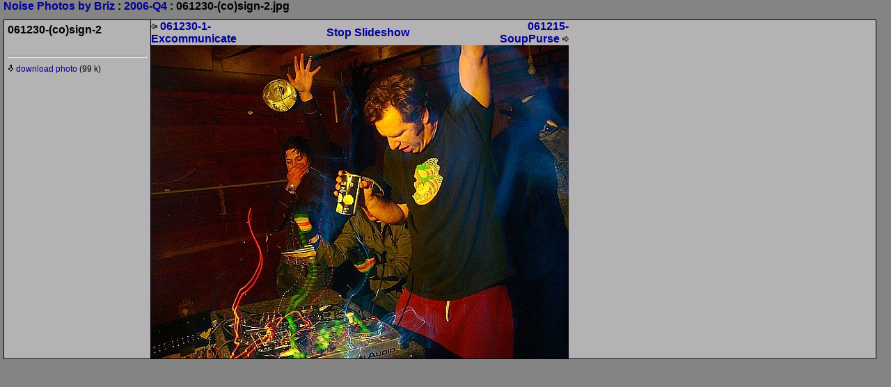

--- FILE ---
content_type: text/html; charset=UTF-8
request_url: https://brizbomb.com/noisephotos/index.php?op=5&path=2006-Q4&file=061230-%28co%29sign-2.jpg&auto=1
body_size: 928
content:
<!-- This photo gallery was generated with Fotopholder 2.6 -->
<!-- http://www.jakeo.com/software/fotopholder/index.php -->
<!DOCTYPE html PUBLIC "-//W3C//DTD XHTML 1.0 Transitional//EN" "http://www.w3.org/TR/xhtml1/DTD/xhtml1-transitional.dtd">
<html xmlns="http://www.w3.org/1999/xhtml" lang="en"><head>


<title>Noise Photos by Briz : 2006-Q4</title>
<link rel="stylesheet" type="text/css" href="_cache/index_css.css" media="screen" />

</head>
<body>

<div class="crumbs">
<a href='index.php'>Noise Photos by Briz</a> : <a href='index.php?path=2006-Q4'>2006-Q4</a> : 061230-(co)sign-2.jpg</div>


	<table border="0" cellpadding="0" cellspacing="0" class="details_table">
	<tr><td class="details_table_cell_l" valign="top">
	<b>061230-(co)sign-2<br /><br /></b>	
	 
	 
	<hr />
	<span class="info">
		<a href="2006-Q4/061230-%28co%29sign-2.jpg"><img src='./_cache/_icons/download.gif' width='9' height='10' border='0' alt='*' /> download photo</a>
	(99 k)
	</span>
	
	</td><td valign="top" class="details_table_cell_r">

		<script language="JavaScript" type="text/javascript">
	<!--
	function advance() {
		window.location="index.php?op=5&path=2006-Q4&file=061215-SoupPurse.jpg&auto=1";
	}
	
	setTimeout(advance,5000); //5 seconds
	
	//-->
	</script>
		
	<table width="600" border="0" cellpadding="0" cellspacing="0"><tr>
	<td align="left" class="crumbs" width="100"><a href="index.php?op=5&amp;path=2006-Q4&amp;file=061230-1-Excommunicate.jpg"><img src='./_cache/_icons/prev.gif' width='9' height='10' border='0' alt='&lt;' /> 061230-1-Excommunicate</a></td>
	<td align="center" class="crumbs"><a href="index.php?op=5&amp;path=2006-Q4&amp;file=061230-%28co%29sign-2.jpg">Stop Slideshow</a></td>
	<td align="right" class="crumbs" width="100"><a href="index.php?op=5&amp;path=2006-Q4&amp;file=061215-SoupPurse.jpg">061215-SoupPurse <img src='./_cache/_icons/next.gif' width='9' height='10' border='0' alt='&gt;' /></a></td>
	</tr></table>
	
	<img src="2006-Q4/061230-(co)sign-2.jpg" border="0" width='600' height='450' alt="" />
	</td></tr></table>
	<br />
		<br /><br />
	<!-- Please leave this tag here so other people can find Fotopholder.  Thanks. -->
	<div class="tag">Photo gallery generated by <a href="http://www.jakeo.com/software/fotopholder/index.php" class="tag_lnk">Fotopholder 2.6</a></div>
	</body></html>
	

--- FILE ---
content_type: text/css
request_url: https://brizbomb.com/noisephotos/_cache/index_css.css
body_size: 549
content:
html, body, h1, h2, h3, h4, h5, h6, div, span, iframe { margin:0px; padding:0px; }
img  { margin:0px; padding:0px; border: 0px; }
form { display:inline; margin:0px; padding:0px; }
hr { height: 1px; margin: 10px 0px 10px 0px; }

body {
	background-color:#848484;
	font-family:arial, sans-serif;
	font-size:90%;
}

.dir_table { border: 1px solid #000000; background-color:#B5B2B5; width:98%; margin: 0px 0px 0px 5px;}
.dir_table_info { width:150px; text-align: top; padding: 3px 0px 3px 0px;}
.dir_table_thumbs { text-align: middle; font-size: 1em; padding: 3px 0px 3px 0px;}

.photo_table { background-color:#B5B2B5; border: 1px solid #000000; width:98%; margin: 0px 0px 0px 5px;}
.photo_table_cell { border-right: 1px solid #000000; padding: 0px 0px 5px 0px;}
.photo_table_cell_l { border-right: 1px solid #000000;padding: 0px 0px 5px 0px; }
.photo_table_cell_r { padding: 0px 0px 5px 0px; }
.photo_table_cell_e { padding: 0px 0px 5px 0px; }
.photo_table_cell_n { padding: 5px 5px 5px 5px; }
.photo_table_spacer { background-color:#B5B2B5; height:10px; border-bottom: 1px solid #000000; border-top: 1px solid #000000;}

.details_table { background-color:#B5B2B5; border: 1px solid #000000; width:98%; margin: 0px 0px 0px 5px;}
.details_table_cell_l { border-right: 1px solid #000000; padding: 5px 5px 5px 5px; width:200px; }
.details_table_cell_r { padding: 0px; }

.crumbs { font-size: 1.1em; font-weight:bold; margin: 0px 0px 10px 5px;}

.admin_table { border: 1px solid #000000; background-color:#B5B2B5; width:98%; margin: 0px 0px 0px 5px;}
.admin_heading { border-bottom: 2px solid #aa7777; background-color:#848484; padding: 2px 0px 3px 5px; font-size: 1.1em; font-weight:bold;}
.admin_cell { background-color:#848484; padding: 10px 0px 10px 5px;}

.friend_table { border: 1px solid #000000; background-color:#B5B2B5; width:98%; margin: 0px 0px 0px 5px;}
.friend_heading { border-bottom: 2px solid #77aa77; background-color:#848484; padding: 2px 0px 3px 5px; font-size: 1.1em; font-weight:bold;}
.friend_cell { background-color:#848484; padding: 10px 0px 10px 5px;}

.form_btn { border: 1px solid #000000; background-color:#848484; font-size: 0.8em; }
.form_btn:hover { border: 1px solid #000000; background-color:#848484; font-size: 0.8em; }
.form_text { border: 1px solid #000000; background-color:#848484; font-size: 0.8em; padding: 2px;}
.form_text:hover { border: 1px solid #000066; background-color:#848484; font-size: 0.8em; padding: 2px;}

.error { border: 1px solid #000000; background-color:#848484; width:98%; margin: 0px 0px 0px 5px;}

a { color: #000099; text-decoration: none;}
a:hover { color: #660099; text-decoration: underline;}
 
b { font-size: 1.1em; font-weight:bold;}
.folder { font-size: 1em;}
.info { font-size: 0.8em; }
.info_bold { font-size: 0.8em; font-weight:bold;}
.tag { color: #666666; font-size: 0.9em; font-weight:normal;  margin: 0px 0px 0px 5px;}
a.tag_lnk { color: #666666; text-decoration: underline;}